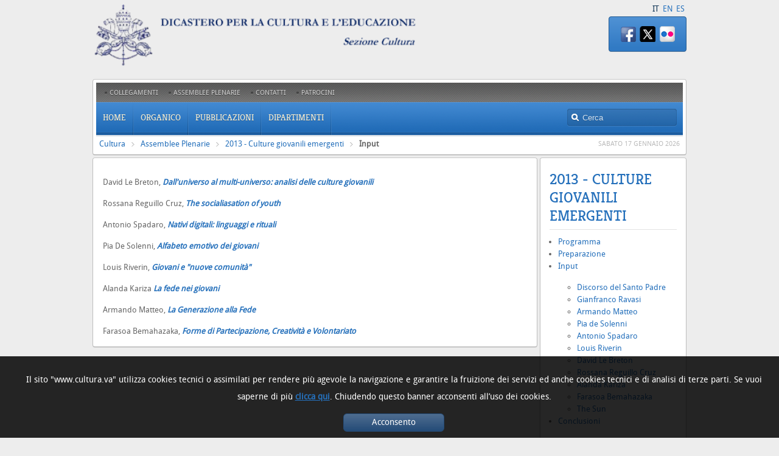

--- FILE ---
content_type: text/html; charset=UTF-8
request_url: https://www.cultura.va/content/cultura/it/plenarie/2013-giovani/input.html
body_size: 4638
content:



<!DOCTYPE HTML>


<html  lang="it" >
<head>
    <meta charset="UTF-8">
    





<!-- BEGIN: SEO -->
<title>Input</title>
<meta name="description" content="Talks given to animate the discussions at the Pontifical Council for Culture's Plenary Assembly on Emerging Cultures">
<meta name="keywords" content="Emerging Youth Cultures, Pontificio Consiglio della Cultura, Assemblee Plenarie">

<link rel="canonical" href="https://www.cultura.va/content/cultura/it/plenarie/2013-giovani/input.html">
<meta name="robots" content="index,follow">

<!-- BEGIN: OG -->
<meta property="og:title" content="Input">

<meta property="og:description" content="Talks given to animate the discussions at the Pontifical Council for Culture's Plenary Assembly on Emerging Cultures">
<meta property="og:url" content="https://www.cultura.va/content/cultura/it/plenarie/2013-giovani/input.html">
<meta property="og:type" content="website">
<!-- END OG-->
<!-- END: SEO -->

    


<!-- Global site tag (gtag.js) - Google Analytics -->
<script async="true" src="https://www.googletagmanager.com/gtag/js?id=G-RKFB6H0V6X"></script>
<script>
  window.dataLayer = window.dataLayer || [];
  function gtag(){dataLayer.push(arguments);}
  gtag('js', new Date());
  gtag('config', 'G-RKFB6H0V6X');
</script>



    


<!-- BEGIN: headlibs -->
<link rel="stylesheet" href="/etc/clientlibs/foundation/main.min.77f07f85da93e61bb291da28df2065ac.css" type="text/css">
<link rel="stylesheet" href="/etc/designs/generics2/library/clientlibs.min.25498fb47f0d5f43eead9ee78241c07f.css" type="text/css">
<link rel="stylesheet" href="/etc/designs/revista/library/clientlibs.min.b0659687f82962b3af42e31ae776e3bf.css" type="text/css">
<link rel="stylesheet" href="/etc/designs/cultura/library/clientlibs.min.0e6f5c6fbd24643e682f1b05ecdd42dc.css" type="text/css">
<link rel="stylesheet" href="/etc/designs/revista/library/clientlibs/themes/blue.min.08672760c6d4708c53a538f6e1679b4a.css" type="text/css">
<script type="text/javascript" src="/etc/clientlibs/granite/jquery.min.e0cc37eb1ac1cf9f859edde97cb8dc9f.js"></script>
<script type="text/javascript" src="/etc/clientlibs/granite/utils.min.cd31222ac49213ace66f3568912db918.js"></script>
<script type="text/javascript" src="/etc/clientlibs/granite/jquery/granite.min.e26b5f40a34d432bee3ded1ccbdc7041.js"></script>
<script type="text/javascript" src="/etc/clientlibs/foundation/jquery.min.d7c42e4a257b8b9fe38d1c53dd20d01a.js"></script>
<script type="text/javascript" src="/etc/clientlibs/foundation/main.min.1705fea38fedb11b0936752ffe8a5fc6.js"></script>
<script type="text/javascript" src="/etc/designs/generics2/library/clientlibs.min.3c4d948cc1ae00387817c605328e2b0b.js"></script>
<script type="text/javascript" src="/etc/designs/revista/library/clientlibs.min.1bae2ea2b7aeb08f22a5bfae09bb2841.js"></script>
<script type="text/javascript" src="/etc/designs/cultura/library/clientlibs.min.4488efcd954dfd25a68d8ac107739efa.js"></script>

<!-- END: headlibs -->

    

    

    
    <link rel="icon" type="image/vnd.microsoft.icon" href="/etc/designs/cultura/favicon.ico">
    <link rel="shortcut icon" type="image/vnd.microsoft.icon" href="/etc/designs/cultura/favicon.ico">
    
    
</head>

<!-- BEGIN: body.jsp -->
<body id="page" class="page sidebar-a-right sidebar-b-right isblog  wrapper-default">   
   <div id="page-bg">
       <div>
           <div class="wrapper grid-block" style="min-height: 710px;">
               

<!-- BEGIN: header.jsp -->    
<header id="header">
    <div id="headerbar" class="grid-block">
        <div class="logo headerbanner">
                   

<!-- BEGIN LOGO -->
<a id="logo" href="/content/cultura/it.html" title="HOME">
<img title="Cultura" alt="Cultura" src="/content/cultura/it/_jcr_content/logo.img.png/1670321854893.png">
</a>

     
<!-- END LOGO --></div>

        <div class="languagesnav">
        

<!-- BEGIN languagesnav -->
        

            
            
            
            <a class="current-language" href="/content/cultura/it/plenarie/2013-giovani/input.html"> IT</a>
            
            
            
            <a href="/content/cultura/en/plenarie/2013-giovani/input.html"> EN</a>
            
            
            
            <a href="/content/cultura/es/plenarie/2013-giovani/input.html"> ES</a>




<!-- END languagesnav --></div>

        <div class="module mod-box mod-box-color color-color deepest">
            <div class="social">


<ul class="social-icons-special">

<li class="flickr"><a target="_blank" href="https://www.flickr.com/photos/church_culture_education/" title="Flickr"></a></li>
<li class="twitter"><a target="_blank" href="http://twitter.com/d_c_ed" title="Twitter"></a></li>
<li class="facebook"><a target="_blank" href="http://www.facebook.com/CultureEducationDicastery" title="Facebook"></a></li>
</ul>
</div>

        </div>
    </div>
    
    <section id="menublock" class="grid-block">        
        <div id="toolbar" class="grid-block">
            <div class="float-left" >
                <div class="module   deepest" style="min-width: 180px;">
                    <div class="parbase topnav menu menu-line-header">




<!-- BEGIN MENU -->


<ul class="menu menu-line">
    			<li class="level1 parent">
                    <a href="/content/cultura/it/collegamenti.html" class="level1 parent">
                        <span>Collegamenti</span>
                    </a>
                </li>
    			<li class="level1 parent">
                    <a href="/content/cultura/it/plenarie.html" class="level1 parent">
                        <span>Assemblee Plenarie</span>
                    </a>
                </li>
    			<li class="level1 parent">
                    <a href="/content/cultura/it/contatti.html" class="level1 parent">
                        <span>Contatti</span>
                    </a>
                </li>
    			<li class="level1 parent">
                    <a href="/content/cultura/it/patrocini.html" class="level1 parent">
                        <span>Patrocini</span>
                    </a>
                </li></ul><!-- END MENU -->
</div>
                    
                </div>
            </div>
      </div>       
      
        <div id="menubar" class="grid-block">
            <div class="parbase topnav menu">




<!-- BEGIN MENU -->




	    <nav id="menu">
	        <ul class="menu menu-dropdown">
	           <li class="level1 parent ">
	                <a href="/content/cultura/it.html" class="level1 parent"><span>Home</span></a></li>
	                                        
	                            <li class="level1 parent ">
	                                <a href="/content/cultura/it/organico.html" class="level1 parent"><span>Organico</span></a>                                                     
	                            <div class="dropdown columns1" >                               
	                                <div class="dropdown-bg">
	                                    <div>
	                                        <div class="width100 column">
	                                            <ul class="level2" style="min-height: 30px; ">
	                                                        
	                            <li class="level2 ">
	                                <a href="/content/cultura/it/organico/profilo.html" class="level2"><span>Profilo</span></a></li>                            
	                            <li class="level2 ">
	                                <a href="/content/cultura/it/organico/mendonca.html" class="level2"><span>Prefetto</span></a></li>                            
	                            <li class="level2 ">
	                                <a href="/content/cultura/it/organico/membri.html" class="level2"><span>Membri</span></a></li>                            
	                            <li class="level2 ">
	                                <a href="/content/cultura/it/organico/consultori.html" class="level2"><span>Consultori</span></a></li>                            
	                            <li class="level2 ">
	                                <a href="/content/cultura/it/organico/tighe.html" class="level2"><span>Segretario</span></a></li>                            
	                            <li class="level2 ">
	                                <a href="/content/cultura/it/organico/sottosegretario.html" class="level2"><span>Sotto-Segretario</span></a></li>                            
	                            <li class="level2 ">
	                                <a href="/content/cultura/it/organico/sottosegretario2.html" class="level2"><span>Sotto-Segretario</span></a></li>                            
	                            <li class="level2 ">
	                                <a href="/content/cultura/it/organico/sottosegretario1.html" class="level2"><span>Sotto-Segretario Aggiunto</span></a></li>                            
	                            <li class="level2 ">
	                                <a href="/content/cultura/it/organico/personale.html" class="level2"><span>Personale</span></a></li>                            
	                            <li class="level2 ">
	                                <a href="/content/cultura/it/organico/gia.html" class="level2"><span>Emeriti</span></a></li>             
	                                            </ul>
	                                        </div>
	                                    </div>
	                                </div>                              
	                            </div></li>                            
	                            <li class="level1 parent ">
	                                <a href="/content/cultura/it/pub.html" class="level1 parent"><span>Pubblicazioni</span></a>                                                     
	                            <div class="dropdown columns1" >                               
	                                <div class="dropdown-bg">
	                                    <div>
	                                        <div class="width100 column">
	                                            <ul class="level2" style="min-height: 30px; ">
	                                                        
	                            <li class="level2 ">
	                                <a href="/content/cultura/it/pub/rivista.html" class="level2"><span>La Rivista</span></a></li>                            
	                            <li class="level2 ">
	                                <a href="/content/cultura/it/pub/pubblicazioni.html" class="level2"><span>Libri &amp; Atti</span></a></li>                            
	                            <li class="level2 ">
	                                <a href="/content/cultura/it/pub/documenti.html" class="level2"><span>Documenti</span></a></li>                            
	                            <li class="level2 ">
	                                <a href="/content/cultura/it/pub/newsletter.html" class="level2"><span>La Newsletter</span></a></li>                            
	                            <li class="level2 ">
	                                <a href="/content/cultura/it/pub/videos.html" class="level2"><span>Videos</span></a></li>                            
	                            <li class="level2 ">
	                                <a href="/content/cultura/it/pub/photos.html" class="level2"><span>Photos</span></a></li>             
	                                            </ul>
	                                        </div>
	                                    </div>
	                                </div>                              
	                            </div></li>                            
	                            <li class="level1 parent ">
	                                <a href="/content/cultura/it/dipartimenti.html" class="level1 parent"><span>Dipartimenti</span></a>                                                     
	                            <div class="dropdown columns1" >                               
	                                <div class="dropdown-bg">
	                                    <div>
	                                        <div class="width100 column">
	                                            <ul class="level2" style="min-height: 30px; ">
	                                                        
	                            <li class="level2 ">
	                                <a href="/content/cultura/it/dipartimenti/ateismo-e-non-credenza.html" class="level2"><span>Dialogo con i non credenti / Cortile dei Gentili</span></a></li>                            
	                            <li class="level2 ">
	                                <a href="/content/cultura/it/dipartimenti/beni-culturali.html" class="level2"><span>Beni Culturali e Arti </span></a></li>                            
	                            <li class="level2 ">
	                                <a href="/content/cultura/it/dipartimenti/com-linguaggi.html" class="level2"><span>Cultura digitale</span></a></li>                            
	                            <li class="level2 ">
	                                <a href="/content/cultura/it/dipartimenti/economia.html" class="level2"><span>Humanities</span></a></li>                            
	                            <li class="level2 ">
	                                <a href="/content/cultura/it/dipartimenti/scienza-e-fede.html" class="level2"><span>Scienza e Fede</span></a></li>                            
	                            <li class="level2 ">
	                                <a href="/content/cultura/it/dipartimenti/sport.html" class="level2"><span>Sport</span></a></li>             
	                                            </ul>
	                                        </div>
	                                    </div>
	                                </div>                              
	                            </div></li>
	        </ul>
	    </nav>

<!-- END MENU -->
</div>

            <div class="search searchform">



<!-- BEGIN searchform -->
<div id="search">    
    <form id="searchbox" action="/content/cultura/it/ricerca.html">
      
        <input name="q" value="" placeholder="Cerca">
        <!-- input value="Cerca" type="submit"-->
    </form>
</div>
<!-- END searchform --></div>

            
        </div>        
        <div id="subbar" class="grid-block" >
            <div class="breadcrumb">
     <!-- Begin BREADCRUMB -->
     <div class="breadcrumbs">
     <a href="/content/cultura/it.html">Cultura</a><a href="/content/cultura/it/plenarie.html">Assemblee Plenarie</a><a href="/content/cultura/it/plenarie/2013-giovani.html">2013 - Culture giovanili emergenti</a><b>Input</b>
    </div>
    <!-- END BREADCRUMB --></div>

            <div class="time">




<script type="text/javascript">
jQuery(function() {
      jQuery.ajax({
          type: "GET",
          url: "input.time.html",
          dataType: "html",
          cache: false,
          data: "time=load",
          success: function(result) {              
              jQuery("#time_1762767200193").html(result);                           
          }
      });
});
</script>

<span id="time_1762767200193">

</span>
<!--  End Time  --></div>

        </div>                
    </section>         

</header>   
<!-- END: header.jsp -->
               
<!-- BEGIN: maincontent.jsp  -->
<div id="main" class="grid-block">
<div class="grid-box" id="maininner" style="min-height: 100px; width: 75%;">
    <section class="grid-block" id="content">
        <div id="system-message-container">
        </div>
        <div id="system">
              <div class="parsys innertop-1"><div class="text parbase section">

<!-- BEGIN text -->

<div class="siv-text "><p>David Le Breton, <i><b><a href="/content/cultura/it/plenarie/2013-giovani/input/breton.html" target="_blank">Dall'universo al multi-universo: analisi delle culture giovanili&nbsp;</a></b></i><br>
</p>
<p>Rossana Reguillo Cruz, <b><i><a href="/content/cultura/it/plenarie/2013-giovani/input/reguillo.html">The socialiasation of youth</a></i></b></p>
<p>Antonio Spadaro, <a href="/content/cultura/it/plenarie/2013-giovani/input/spadaro.html" target="_blank"><i><b>Nativi digitali: linguaggi e rituali</b></i></a></p>
<p>Pia De Solenni, <a href="/content/cultura/it/plenarie/2013-giovani/input/solenni.html" target="_blank"><i><b>Alfabeto emotivo dei giovani</b></i></a></p>
<p>Louis Riverin, <b><i><a href="/content/cultura/it/plenarie/2013-giovani/input/riverin.html" target="_blank">Giovani e &quot;nuove comunità&quot;&nbsp;</a></i></b><br>
</p>
<p>Alanda Kariza <i><b><a href="/content/cultura/it/plenarie/2013-giovani/input/kariza.html" target="_blank">La fede nei giovani</a></b></i><b><i></i></b></p>
<p>Armando Matteo, <a href="/content/cultura/it/plenarie/2013-giovani/input/matteo.html" target="_blank"><i><b>La Generazione alla Fede</b></i></a></p>
<p><b><i></i></b>Farasoa Bemahazaka,<i><b> <a href="/content/cultura/it/plenarie/2013-giovani/input/fara.html" target="_blank">Forme di Partecipazione, Creatività e Volontariato</a></b></i></p>
</div>
<div class="clear"></div>
<!-- END text --></div>

</div>
       
        </div>
    </section>
</div>
            
<aside class="grid-box" id="sidebar-a-interno" style="min-height: 100px; width:25%;">
    <div class="grid-box width100 grid-v">
        <div class="module mod-box badge-free deepest">   
            <div class="parsys iparsys bottom-a12"><div class="section"><div class="new"></div>
</div><div class="iparys_inherited"><div class="parsys iparsys bottom-a12"><div class="sectionmenu section">
      

<!-- BEGIN sectionmenu --> 
                   




          
       <div class="rootTreeDiv siv-sectionmenu">
               
                    
            
                <h2 class="pagepreview_title"><a href="/content/cultura/it/plenarie/2013-giovani.html" class="preview_title">2013 - Culture giovanili emergenti</a></h2>
                <ul class="rootTreeUl filetree treeview ">
                    <li class=" secmenu-item-li">
                                        <div class="secmenu-item-container-1">
                                          <span class="file secmenu-item-center-1">
                                            <a href="/content/cultura/it/plenarie/2013-giovani/prog.html">Programma</a>
                                          </span>
                                        </div></li><li class=" secmenu-item-li">
                                        <div class="secmenu-item-container-2">
                                          <span class="file secmenu-item-center-2">
                                            <a href="/content/cultura/it/plenarie/2013-giovani/prep.html">Preparazione</a>
                                          </span>
                                        </div></li><li class=" secmenu-item-li">
                                        <div class="secmenu-item-container-3">
                                          <span class="folder secmenu-item-center-3">
                                            <a href="/content/cultura/it/plenarie/2013-giovani/input.html" class="attuale">Input</a>
                                          </span>
                                        </div><ul><li class=" secmenu-item-li">
                                        <div class="secmenu-item-container-internal">
                                          <span class="file secmenu-item-center-internal">
                                            <a href="/content/cultura/it/plenarie/2013-giovani/input/discorso-papa.html">Discorso del Santo Padre</a>
                                          </span>
                                        </div></li><li class=" secmenu-item-li">
                                        <div class="secmenu-item-container-internal">
                                          <span class="file secmenu-item-center-internal">
                                            <a href="/content/cultura/it/plenarie/2013-giovani/input/ravasi.html">Gianfranco Ravasi</a>
                                          </span>
                                        </div></li><li class=" secmenu-item-li">
                                        <div class="secmenu-item-container-internal">
                                          <span class="file secmenu-item-center-internal">
                                            <a href="/content/cultura/it/plenarie/2013-giovani/input/matteo.html">Armando Matteo</a>
                                          </span>
                                        </div></li><li class=" secmenu-item-li">
                                        <div class="secmenu-item-container-internal">
                                          <span class="file secmenu-item-center-internal">
                                            <a href="/content/cultura/it/plenarie/2013-giovani/input/solenni.html">Pia de Solenni</a>
                                          </span>
                                        </div></li><li class=" secmenu-item-li">
                                        <div class="secmenu-item-container-internal">
                                          <span class="file secmenu-item-center-internal">
                                            <a href="/content/cultura/it/plenarie/2013-giovani/input/spadaro.html">Antonio Spadaro</a>
                                          </span>
                                        </div></li><li class=" secmenu-item-li">
                                        <div class="secmenu-item-container-internal">
                                          <span class="file secmenu-item-center-internal">
                                            <a href="/content/cultura/it/plenarie/2013-giovani/input/riverin.html">Louis Riverin</a>
                                          </span>
                                        </div></li><li class=" secmenu-item-li">
                                        <div class="secmenu-item-container-internal">
                                          <span class="file secmenu-item-center-internal">
                                            <a href="/content/cultura/it/plenarie/2013-giovani/input/breton.html">David Le Breton</a>
                                          </span>
                                        </div></li><li class=" secmenu-item-li">
                                        <div class="secmenu-item-container-internal">
                                          <span class="file secmenu-item-center-internal">
                                            <a href="/content/cultura/it/plenarie/2013-giovani/input/reguillo.html">Rossana Reguillo Cruz</a>
                                          </span>
                                        </div></li><li class=" secmenu-item-li">
                                        <div class="secmenu-item-container-internal">
                                          <span class="file secmenu-item-center-internal">
                                            <a href="/content/cultura/it/plenarie/2013-giovani/input/kariza.html">Alanda Kariza</a>
                                          </span>
                                        </div></li><li class=" secmenu-item-li">
                                        <div class="secmenu-item-container-internal">
                                          <span class="file secmenu-item-center-internal">
                                            <a href="/content/cultura/it/plenarie/2013-giovani/input/fara.html">Farasoa Bemahazaka</a>
                                          </span>
                                        </div></li><li class=" secmenu-item-li">
                                        <div class="secmenu-item-container-internal">
                                          <span class="file secmenu-item-center-internal">
                                            <a href="/content/cultura/it/plenarie/2013-giovani/input/sun.html">The Sun</a>
                                          </span>
                                        </div></li></ul></li><li class=" secmenu-item-li">
                                        <div class="secmenu-item-container-4">
                                          <span class="file secmenu-item-center-4">
                                            <a href="/content/cultura/it/plenarie/2013-giovani/conc.html">Conclusioni</a>
                                          </span>
                                        </div></li>
                </ul>    
            
           
      </div>
    
<!-- END sectionmenu --> </div>

</div>
</div>
</div>

        </div>
    </div>
</aside>
</div>        
 <!-- END: maincontent.jsp  --> 
               

<!-- BEGIN: footer.jsp -->
<footer id="footer" class="grid-block">
    <a id="totop-scroller" href="#page"></a>
    <div class="module deepest">
        <div class="menu-line-footer parbase topnav menu">




<!-- BEGIN MENU -->


<ul class="menu menu-line">
    			<li class="level1 parent">
                    <a href="/content/cultura/it/contatti.html" class="level1 parent">
                        <span>Contatti</span>
                    </a>
                </li>
    			<li class="level1 parent">
                    <a href="/content/cultura/it/dove-siamo.html" class="level1 parent">
                        <span>Dove siamo</span>
                    </a>
                </li>
    			<li class="level1 parent">
                    <a href="/content/cultura/it/mappa-del-sito.html" class="level1 parent">
                        <span>Mappa del sito</span>
                    </a>
                </li>
    			<li class="level1 parent">
                    <a href="/content/cultura/it/privacy-policy.html" class="level1 parent">
                        <span>Privacy Policy</span>
                    </a>
                </li>
    			<li class="level1 parent">
                    <a href="/content/cultura/it/cookie-policy.html" class="level1 parent">
                        <span>Cookie Policy</span>
                    </a>
                </li></ul><!-- END MENU -->
</div>

        <div class="parsys footer1">
</div>

    </div>
    <div class="popup cookies-popup">





        <div id="spc-popup-cookie" class="hide-popup">
            
            <div class="description">
                <p>Il sito &quot;www.cultura.va&quot; utilizza cookies tecnici o assimilati per rendere più agevole la navigazione e garantire la fruizione dei servizi ed anche cookies tecnici e di analisi di terze parti. Se vuoi saperne di più&nbsp;<a href="/content/cultura/it/cookie-policy.html" target="_blank">clicca qui</a>. Chiudendo questo banner acconsenti all’uso dei cookies.</p>

            </div>
           
            <div class="button-box">
                <div class="btn-accept">
                    <a>
                        
                        Acconsento
                        
                    </a>
                </div>
            </div>
    </div>
    <script type="text/javascript">
        jQuery(document).ready(function() {SPCPopupCookies.initCookies('cultura');});
    </script>
        
</div>

</footer>
<!-- END: footer.jsp -->
 
           </div>
        </div>
  </div>
</body>
<!-- END: body.jsp -->
</html>


--- FILE ---
content_type: text/html;charset=UTF-8
request_url: https://www.cultura.va/content/cultura/it/plenarie/2013-giovani/input.time.html?time=load&_=1768677598649
body_size: 123
content:







<!--  Init Time  -->
<div class="time">
    <time datetime="2026-19-17">sabato 17 gennaio 2026</time>
</div>
<!--  End Time  -->